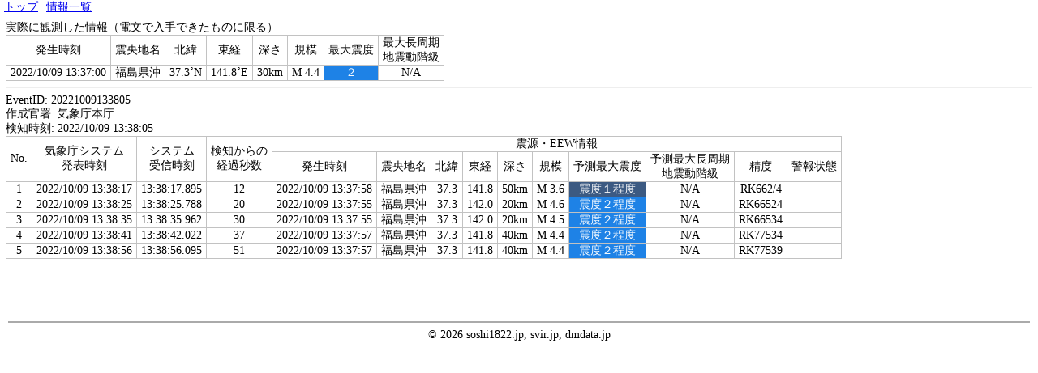

--- FILE ---
content_type: text/html; charset=UTF-8
request_url: https://eew-history.dmdata.ne.jp/20221009133805
body_size: 1057
content:
<!doctype html>
<html lang="ja">
<head>
    <meta charset="UTF-8">
    <meta name="viewport"
          content="width=device-width, user-scalable=no, initial-scale=1.0, maximum-scale=1.0, minimum-scale=1.0">
    <meta http-equiv="X-UA-Compatible" content="ie=edge">
    <title>防災情報簡易ページ</title>
    <link rel="stylesheet" href="/css/content.css">
            <link rel="stylesheet" href="./css/color.css">
    </head>
<body>
<div class="header">
    <p>
        <a href="/">トップ</a>
    </p>
    <p>
        <a href="./">情報一覧</a>
    </p>
</div>
<div class="content">
                <p>実際に観測した情報（電文で入手できたものに限る）</p>
    <table>
        <tr>
            <td>発生時刻</td>
            <td>震央地名</td>
            <td>北緯</td>
            <td>東経</td>
            <td>深さ</td>
            <td>規模</td>
            <td>最大震度</td>
            <td>最大長周期<br>地震動階級</td>
        </tr>
        <tr>
            <td>2022/10/09 13:37:00</td>
            <td>福島県沖</td>
            <td>37.3˚N</td>
            <td>141.8˚E</td>
            <td>30km</td>
            <td>M 4.4</td>
            <td class="intensity-s2">２</td>
            <td class="lg-intensity-k0">N/A</td>
        </tr>
    </table>
    <hr>

    <p>EventID: 20221009133805</p>
    <p>作成官署: 気象庁本庁</p>
    <p>検知時刻: 2022/10/09 13:38:05</p>
    <table>
        <tr>
            <td rowspan="2">No.</td>
            <td rowspan="2">気象庁システム<br>発表時刻</td>
            <td rowspan="2">システム<br>受信時刻</td>
            <td rowspan="2">検知からの<br>経過秒数</td>
            <td colspan="10">震源・EEW情報</td>
                    </tr>
        <tr>
            <td>発生時刻</td>
            <td>震央地名</td>
            <td>北緯</td>
            <td>東経</td>
            <td>深さ</td>
            <td>規模</td>
            <td>予測最大震度</td>
            <td>予測最大長周期<br>地震動階級</td>
            <td>精度</td>
            <td>警報状態</td>
        </tr>
                                <tr class="hover-selecting">
                <td>1</td>
                <td>2022/10/09 13:38:17</td>
                <td>13:38:17.895</td>
                <td>12</td>
                
                    <td>2022/10/09 13:37:58</td>
                    <td>福島県沖</td>
                    <td>37.3</td>
                    <td>141.8</td>
                    <td>50km</td>
                    <td>M 3.6</td>
                    <td class="intensity-s1">震度１程度</td>
                    <td class="lg-intensity-k0">N/A</td>
                    <td>
                        RK662/4</td>
                    <td></td>
                            </tr>
                                <tr class="hover-selecting">
                <td>2</td>
                <td>2022/10/09 13:38:25</td>
                <td>13:38:25.788</td>
                <td>20</td>
                
                    <td>2022/10/09 13:37:55</td>
                    <td>福島県沖</td>
                    <td>37.3</td>
                    <td>142.0</td>
                    <td>20km</td>
                    <td>M 4.6</td>
                    <td class="intensity-s2">震度２程度</td>
                    <td class="lg-intensity-k0">N/A</td>
                    <td>
                        RK66524</td>
                    <td></td>
                            </tr>
                                <tr class="hover-selecting">
                <td>3</td>
                <td>2022/10/09 13:38:35</td>
                <td>13:38:35.962</td>
                <td>30</td>
                
                    <td>2022/10/09 13:37:55</td>
                    <td>福島県沖</td>
                    <td>37.3</td>
                    <td>142.0</td>
                    <td>20km</td>
                    <td>M 4.5</td>
                    <td class="intensity-s2">震度２程度</td>
                    <td class="lg-intensity-k0">N/A</td>
                    <td>
                        RK66534</td>
                    <td></td>
                            </tr>
                                <tr class="hover-selecting">
                <td>4</td>
                <td>2022/10/09 13:38:41</td>
                <td>13:38:42.022</td>
                <td>37</td>
                
                    <td>2022/10/09 13:37:57</td>
                    <td>福島県沖</td>
                    <td>37.3</td>
                    <td>141.8</td>
                    <td>40km</td>
                    <td>M 4.4</td>
                    <td class="intensity-s2">震度２程度</td>
                    <td class="lg-intensity-k0">N/A</td>
                    <td>
                        RK77534</td>
                    <td></td>
                            </tr>
                                <tr class="hover-selecting">
                <td>5</td>
                <td>2022/10/09 13:38:56</td>
                <td>13:38:56.095</td>
                <td>51</td>
                
                    <td>2022/10/09 13:37:57</td>
                    <td>福島県沖</td>
                    <td>37.3</td>
                    <td>141.8</td>
                    <td>40km</td>
                    <td>M 4.4</td>
                    <td class="intensity-s2">震度２程度</td>
                    <td class="lg-intensity-k0">N/A</td>
                    <td>
                        RK77539</td>
                    <td></td>
                            </tr>
            </table>
    </div>
<div class="footer">
    <hr>
    <p>&copy; 2026 soshi1822.jp, svir.jp, dmdata.jp</p>
</div>
</body>
</html>


--- FILE ---
content_type: text/css
request_url: https://eew-history.dmdata.ne.jp/css/color.css
body_size: 11
content:
.intensity-s1 {
    color: #fffffff2;
    background-color: #3c5a82;
}

.intensity-s2 {
    color: #fffffff2;
    background-color: #1e82e6;
}

.intensity-s3 {
    color: #000000f2;
    background-color: #78e6dc;
}

.intensity-s4 {
    color: #000000f2;
    background-color: #ffff96;
}

.intensity-s51 {
    color: #000000f2;
    background-color: #ffd200;
}

.intensity-s52 {
    color: #000000f2;
    background-color: #ff9600;
}

.intensity-s61 {
    color: #fffffff2;
    background-color: #f03200;
}

.intensity-s62 {
    color: #fffffff2;
    background-color: #be0000;
}

.intensity-s7 {
    color: #fffffff2;
    background-color: #8c0028;
}

.lg-intensity-k1 {
    color: #000000f2;
    background-color: #78e6dc;
}

.lg-intensity-k2 {
    color: #000000f2;
    background-color: #ffff96;
}

.lg-intensity-k3 {
    color: #fffffff2;
    background-color: #f03200;
}

.lg-intensity-k4 {
    color: #fffffff2;
    background-color: #be0000;
}
